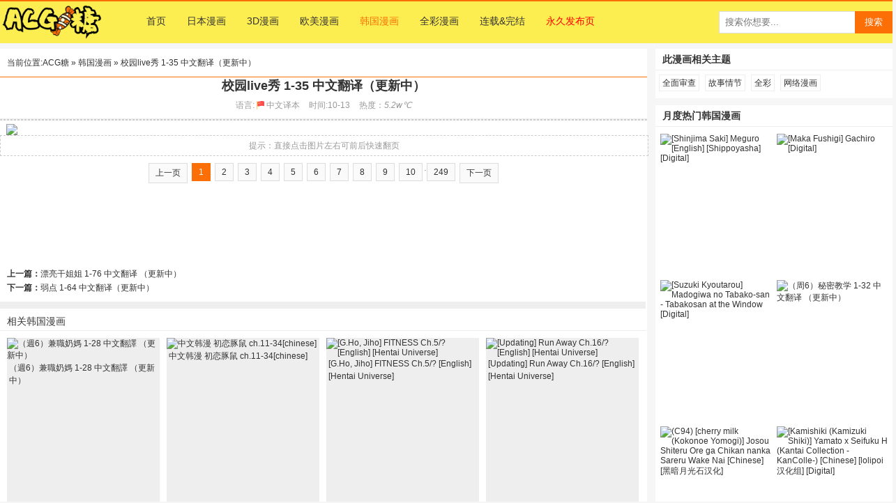

--- FILE ---
content_type: text/html; charset=utf-8
request_url: https://acgtoon.com/hanman/a59b6be536fa1715.html
body_size: 4935
content:
<!DOCTYPE html>
<html lang="zh">
<head>
            <meta charset="UTF-8">
    <title>校园live秀 1-35 中文翻译（更新中）(30) -韩国漫画 | 网络连载漫画完结无删减免费中文汉化版</title>
            <meta name="description" content="《校园live秀 1-35 中文翻译（更新中）》是,包含全面审查,故事情节,全彩,网络漫画等方面内容.">
        <meta http-equiv="Cache-Control" content="no-transform" />
<meta http-equiv="Cache-Control" content="no-siteapp" />
<meta name="renderer" content="webkit">
<link href="/statics/css/common.css?v=0114v1" rel="stylesheet" type="text/css" />
<script type="text/javascript" src="/statics/js/mobile.js"></script>
<script type="text/javascript" src="/statics/js/jquery1.8.3.min.js"></script>
<link rel="stylesheet" href="/statics/css/font/iconfont.css">
<script src="/statics/css/font/iconfont.js"></script>
<!-- Google tag (gtag.js) -->
<script async src="https://www.googletagmanager.com/gtag/js?id=G-ZW7C25YH84"></script>
<script>
    window.dataLayer = window.dataLayer || [];
    function gtag(){dataLayer.push(arguments);}
    gtag('js', new Date());

    gtag('config', 'G-ZW7C25YH84');
</script></head>
<body >
<div class="header">
    <div class="header-con">
        <h1><a href="/">ACG糖</a></h1>
        <ul id="menu-nav" class="nav">
            <li><a title="ACG糖首页" href="/">首页</a></li>
                                    <li ><a title="中文汉化日本漫画大全" href="/manga/">日本漫画</a></li>
                        <li ><a title="3D漫画大全" href="/3d/">3D漫画</a></li>
                        <li ><a title="美国漫画DC和漫威超级女英雄同人漫画" href="/comics/">欧美漫画</a></li>
                        <li class="current"><a title="免费无遮挡无删减韩国漫画" href="/hanman/">韩国漫画</a></li>
                                    <li ><a href="/tags/full-color.html">全彩漫画</a></li>
            <li ><a title="内涵网络漫画" href="/webtoon/">连载&完结</a></li>
                        <li><a href="https://www.kmh123.xyz/" target="_blank" style="color:red" rel="nofollow">永久发布页</a></li>
                    </ul>
        <span class="search">
      <form method="get" id="search" action="/">
        <input class="search-input" name="q" type="text" placeholder="搜索你想要...">
        <button class="search-btn" type="submit">搜索</button>
      </form>
    </span>
    </div>
</div>
<div class="main">
       <div class="content">
      <div class="guide">当前位置:<a href="/">ACG糖</a> &raquo; <a href="/hanman/" rel="category tag">韩国漫画</a> &raquo; 校园live秀 1-35 中文翻译（更新中）</div>
      <h1 class="title">校园live秀 1-35 中文翻译（更新中）</h1>
      <div class="info">
         <span>语言:<a href="/chinese.html" class="lang_cat" title="中文漫画" target="_blank"><svg class="icon" aria-hidden="true" style="height:1em"> <use xlink:href="#icon-china"></use> </svg>中文译本</a></span>
         <span>时间:10-13</span>
         <span>热度：<i id="hits">5.2w℃</i></span>
               </div>
      <div class="acgtoon">
                <div class="summary">
                                                </div>
                <div class="manga-page">
          <p class="manga-picture">
            <img class="main-pic" src="https://cdn.acgnfl.com/a/2020070111/raoaef0djrq.webp">          </p>
        </div>
      </div>
       <div style="width:100%;height:28px;line-height: 28px;border:dashed 1px #ccc;text-align: center;color:#999">
           <script>document.write('提示：直接点击图片左右可前后快速翻页')</script>
       </div>
       <div class="page " id="pages">
           <a class="a1" href="/hanman/a59b6be536fa1715.html">上一页</a> <span>1</span> <a href="/hanman/a59b6be536fa1715-2.html">2</a> <a href="/hanman/a59b6be536fa1715-3.html">3</a> <a href="/hanman/a59b6be536fa1715-4.html">4</a> <a href="/hanman/a59b6be536fa1715-5.html">5</a> <a href="/hanman/a59b6be536fa1715-6.html">6</a> <a href="/hanman/a59b6be536fa1715-7.html">7</a> <a href="/hanman/a59b6be536fa1715-8.html">8</a> <a href="/hanman/a59b6be536fa1715-9.html">9</a> <a href="/hanman/a59b6be536fa1715-10.html">10</a> ..<a href="/hanman/a59b6be536fa1715-249.html">249</a> <a class="a1" href="/hanman/a59b6be536fa1715-2.html">下一页</a>       </div>
       <div class="ads" style="min-height:100px;width:100%;clear:both;text-align:center">
                      <script type="text/javascript" data-cfasync="false" async src="https://poweredby.jads.co/js/jads.js"></script>
<ins id="1081464" data-width="728" data-height="90"></ins>
<script type="text/javascript" data-cfasync="false" async>(adsbyjuicy = window.adsbyjuicy || []).push({'adzone':1081464});</script>                  </div>
       <div class="manga-description">
                             </div>
       <script type="text/javascript">
           pre_page_url = "/hanman/18d2488d8eba1719.html";
           next_page_url = "/hanman/a59b6be536fa1715-2.html";
       </script>
      <script type="text/javascript" src="/statics/js/common.js"></script>
      <div class="next_pics clearfix">
          <div class="pre-toon"><span>上一篇：</span><a href="/hanman/18d2488d8eba1719.html">漂亮干姐姐  1-76 中文翻译 （更新中）</a></div>
          <div class="next-toon"><span>下一篇：</span><a href="/hanman/9f069b5397ea1710.html">弱点 1-64 中文翻译（更新中）</a></div>
      </div>
                                  <dl class="other">
        <dt>相关韩国漫画</dt>
                    <dd>
              <a href="/hanman/1217d58b2f2a6532.html"><img width='219' height='219' alt="（週6）兼職奶媽 1-28 中文翻譯 （更新中）" src="https://cdn.acgnfl.com/a/2020070400/0hgthn2mgqi.webp" /><span>（週6）兼職奶媽 1-28 中文翻譯 （更新中）</span></a>
          </dd>
                              <dd>
              <a href="/hanman/39e89f8a498a4049.html"><img width='219' height='219' alt="中文韩漫 初恋豚鼠 ch.11-34[chinese]" src="https://cdn.acgnfl.com/a/2020070209/zjwhxsvjokp.webp" /><span>中文韩漫 初恋豚鼠 ch.11-34[chinese]</span></a>
          </dd>
                              <dd>
              <a href="/hanman/d9ae46dceda23701.html"><img width='219' height='219' alt="[G.Ho, Jiho] FITNESS Ch.5/? [English] [Hentai Universe]" src="https://cdn.acgnfl.com/a/2020072110/3j4kqabnvj1.webp" /><span>[G.Ho, Jiho] FITNESS Ch.5/? [English] [Hentai Universe]</span></a>
          </dd>
                              <dd>
              <a href="/hanman/60fd492415a26990.html"><img width='219' height='219' alt="[Updating] Run Away Ch.16/? [English] [Hentai Universe]" src="https://cdn.acgnfl.com/a/2020072502/cfotw1rh3gs.webp" /><span>[Updating] Run Away Ch.16/? [English] [Hentai Universe]</span></a>
          </dd>
                              <dd>
              <a href="/hanman/57880ecc70a31513.html"><img width='219' height='219' alt="[Goon Yo Hee, Mx2j] Hahri’s Lumpy Boardhouse Ch.10/32 [English] [Hentai Universe] Ongoing" src="https://cdn.acgnfl.com/a/2020082723/vg5uidscbvx.webp" /><span>[Goon Yo Hee, Mx2j] Hahri’s Lumpy Boardhouse Ch.10/32 [English] [Hentai Universe] Ongoing</span></a>
          </dd>
                              <dd>
              <a href="/hanman/b62467474da30081.html"><img width='219' height='219' alt="[슈룹、최남새] 섹서사이즈 第1-33話 [英語]" src="https://cdn.acgnfl.com/a/2020082005/a2jzwlhtzzz.webp" /><span>[슈룹、최남새] 섹서사이즈 第1-33話 [英語]</span></a>
          </dd>
                              <dd>
              <a href="/hanman/a44fa37cfba29849.html"><img width='219' height='219' alt="（週6）兼職奶媽 1-38 中文翻譯 （更新中）" src="https://cdn.acgnfl.com/a/2020081904/sq0fl5iufuc.webp" /><span>（週6）兼職奶媽 1-38 中文翻譯 （更新中）</span></a>
          </dd>
                              <dd>
              <a href="/hanman/e8d42a4a81a29140.html"><img width='219' height='219' alt="[Updating] Run Away Ch.1/? [English] [Hentai Universe]" src="https://cdn.acgnfl.com/a/2020080407/xva1wurvgfa.webp" /><span>[Updating] Run Away Ch.1/? [English] [Hentai Universe]</span></a>
          </dd>
                          </dl>
       <div class="clearfloat"></div>
       <div class="recommend-ads">
           <div style="display: inline-block;height:260px;overflow: hidden">
               <script async="async" data-cfasync="false" src="//despairglowingassembled.com/631629e658992d8a886786734aff9fbf/invoke.js"></script>
<div id="container-631629e658992d8a886786734aff9fbf"></div>           </div>
       </div>
          </div>
<div class="right">
  <div class="hot">
    <h3>此漫画相关主题</h3>
    <a href="/tags/full-censorship.html" title="全面审查漫画">全面审查</a> <a href="/tags/story-arc.html" title="故事情节漫画">故事情节</a> <a href="/tags/full-color.html" title="全彩漫画">全彩</a> <a href="/tags/webtoon.html" title="网络漫画漫画">网络漫画</a>     <div class="clearfix"></div>
  </div>
    <div class="gg">
        <script type="text/javascript" data-cfasync="false" async src="https://poweredby.jads.co/js/jads.js"></script>
<ins id="1081465" data-width="300" data-height="250"></ins>
<script type="text/javascript" data-cfasync="false" async>(adsbyjuicy = window.adsbyjuicy || []).push({'adzone':1081465});</script>    </div>
        <div class="ranking hits-rank  large" style="margin-bottom: 0px">
      <h3>月度热门韩国漫画</h3>
            <a target="_blank" href="/manga/9ac4d79004a26464.html" title="[Shinjima Saki] Meguro [English] [Shippoyasha] [Digital]"><img width='77' height='83' alt="[Shinjima Saki] Meguro [English] [Shippoyasha] [Digital]" src="https://cdn.acgnfl.com/a/2020072408/thumb_0_425_gd3xml1p1bj.webp" /></a>
            <a target="_blank" href="/manga/5853cd7038a22727.html" title="[Maka Fushigi] Gachiro [Digital]"><img width='77' height='83' alt="[Maka Fushigi] Gachiro [Digital]" src="https://cdn.acgnfl.com/a/2020072911/thumb_0_425_hue1bk4aq0v.webp" /></a>
            <a target="_blank" href="/manga/65e3e90173a28917.html" title="[Suzuki Kyoutarou] Madogiwa no Tabako-san - Tabakosan at the Window [Digital]"><img width='77' height='83' alt="[Suzuki Kyoutarou] Madogiwa no Tabako-san - Tabakosan at the Window [Digital]" src="https://cdn.acgnfl.com/a/2020080109/thumb_0_425_tpimcppiaql.webp" /></a>
            <a target="_blank" href="/hanman/aacb5f76a16aa814.html" title="（周6）秘密教学  1-32 中文翻译 （更新中）"><img width='77' height='83' alt="（周6）秘密教学  1-32 中文翻译 （更新中）" src="https://cdn.acgnfl.com/a/2020070104/ep45qze3gwf.webp" /></a>
            <a target="_blank" href="/manga/78c6e06a95fa3302.html" title="(C94) [cherry milk (Kokonoe Yomogi)] Josou Shiteru Ore ga Chikan nanka Sareru Wake Nai [Chinese] [黑暗月光石汉化]"><img width='77' height='83' alt="(C94) [cherry milk (Kokonoe Yomogi)] Josou Shiteru Ore ga Chikan nanka Sareru Wake Nai [Chinese] [黑暗月光石汉化]" src="https://cdn.acgnfl.com/a/2020070206/thumb_0_425_ikor23hpm5j.webp" /></a>
            <a target="_blank" href="/manga/183a9b625bba1353.html" title="[Kamishiki (Kamizuki Shiki)] Yamato x Seifuku H (Kantai Collection -KanColle-) [Chinese] [lolipoi汉化组] [Digital]"><img width='77' height='83' alt="[Kamishiki (Kamizuki Shiki)] Yamato x Seifuku H (Kantai Collection -KanColle-) [Chinese] [lolipoi汉化组] [Digital]" src="https://cdn.acgnfl.com/a/2020070108/thumb_0_425_wyqwkaj0a4b.webp" /></a>
            <div class="clearfix"></div>
    </div>
      <div class="rtop" id="rtop">
     <div id="content-hot-siderbar-fix" style="height:auto">

      <div class="clearfix"></div>
            <div class="ranking hits-rank  large">
                <a target="_blank" href="/manga/1437460016da4436.html" title="(C97) [REI's ROOM (REI)] ROYAL HAREM II (Azur Lane) [Chinese] [女子力研究X無邪気漢化組]"><img width='77' height='83' alt="(C97) [REI's ROOM (REI)] ROYAL HAREM II (Azur Lane) [Chinese] [女子力研究X無邪気漢化組]" src="https://cdn.acgnfl.com/a/2020070211/thumb_0_425_c2w4eha4p4u.webp" /></a>
                <a target="_blank" href="/manga/358fa7b194da4105.html" title="(C96) [Mugichoko Store (Mugichoko)] Dahlia no Hanakotoba - Flower language of the DAHLIA | 大丽花的花语 (Kantai Collection -KanColle-) [Chinese] [Lolipoi汉化组]"><img width='77' height='83' alt="(C96) [Mugichoko Store (Mugichoko)] Dahlia no Hanakotoba - Flower language of the DAHLIA | 大丽花的花语 (Kantai Collection -KanColle-) [Chinese] [Lolipoi汉化组]" src="https://cdn.acgnfl.com/a/2020070209/thumb_0_425_2wcavr5zoyl.webp" /></a>
                <a target="_blank" href="/hanman/232ca77a2e8a4438.html" title="解禁：初始的快感1-103完结（中文）"><img width='77' height='83' alt="解禁：初始的快感1-103完结（中文）" src="https://cdn.acgnfl.com/a/2020070211/tes0kst1mr5.webp" /></a>
                <a target="_blank" href="/manga/9eeae6057ca26424.html" title="(C94) [2nd color (Typehatena)] Loli Harem Shujinkou ni (Saimin de) Nattemita | I tried out being a loli-harem protagonist (with the help of a little hypnosis) (Ryuuou no Oshigoto!) [English]"><img width='77' height='83' alt="(C94) [2nd color (Typehatena)] Loli Harem Shujinkou ni (Saimin de) Nattemita | I tried out being a loli-harem protagonist (with the help of a little hypnosis) (Ryuuou no Oshigoto!) [English]" src="https://cdn.acgnfl.com/a/2020072408/thumb_0_425_fgwor5bds1m.webp" /></a>
                <a target="_blank" href="/manga/ffa02a3870a13676.html" title="COMIC LO 2020-07 [Digital]"><img width='77' height='83' alt="COMIC LO 2020-07 [Digital]" src="https://cdn.acgnfl.com/a/2020071207/thumb_0_425_toy1wujsfpo.webp" /></a>
                <a target="_blank" href="/hanman/554cf86ecda18655.html" title="（週3）老師 1-62 中文翻譯（更新中）"><img width='77' height='83' alt="（週3）老師 1-62 中文翻譯（更新中）" src="https://cdn.acgnfl.com/a/2020071713/jdfwiuev0k4.webp" /></a>
                <div class="clearfix"></div>
      </div>
           </div>
  </div>
</div>
<div class="clearfloat"></div>
</div>
<script type="text/javascript" src="/statics/js/cookie.js"></script>
<script type="text/javascript" src="/statics/js/jquery.sgallery.js"></script>
<div class="footer">&copy; 2026	<a href="/" title="校园live秀 1-35 中文翻译（更新中）(30) -韩国漫画 | 网络连载漫画完结无删减免费">ACG糖</a> /
	<a href="/dmca/" target="_blank" rel="nofollow">DMCA</a> /
	<a href="/hot/" target="_blank" title="ACGTOON全站漫画热门总排行榜">总排行</a>
	<div class="declare"><script>document.write('声明：本站内容自动搜集于互联网，版权归原作者所有仅供学习交流，如有侵犯请联系我们会尽快处理。<br/>本站面向国际，请访问者遵守本国法律如有不符请立刻离开，否则后果自负！<br/>漫画内容皆为作者虚构创作，仅供娱乐，请勿模仿非法行为！')</script></div>
</div>
	<script type='text/javascript' src='//despairglowingassembled.com/0b/d6/9f/0bd69f8934c15933ddad33170b55e3b3.js'></script><script defer src="https://static.cloudflareinsights.com/beacon.min.js/vcd15cbe7772f49c399c6a5babf22c1241717689176015" integrity="sha512-ZpsOmlRQV6y907TI0dKBHq9Md29nnaEIPlkf84rnaERnq6zvWvPUqr2ft8M1aS28oN72PdrCzSjY4U6VaAw1EQ==" data-cf-beacon='{"version":"2024.11.0","token":"4e0997f8e51040bfb9224d799802f380","r":1,"server_timing":{"name":{"cfCacheStatus":true,"cfEdge":true,"cfExtPri":true,"cfL4":true,"cfOrigin":true,"cfSpeedBrain":true},"location_startswith":null}}' crossorigin="anonymous"></script>
</body>
</html>


--- FILE ---
content_type: text/css
request_url: https://acgtoon.com/statics/css/common.css?v=0114v1
body_size: 7337
content:
@charset "utf-8";
body {font-family: Arial;font-size: 12px;color: #333;background-color: #f6f6f6;margin: 0;}
img {border: none;}
a {color: #333;text-decoration: none;}
a:hover {color: #fb6f06;text-decoration: none;}
ul,ol,dl,dt,dd,h1,h2,h3,p,form,input {font-weight: normal;margin: 0;padding: 0;list-style-type: none;}
li,dt,dd {display: inline;float: left;}
.fl{float:left;}
.fr{float:right;}
.icon {
  width: 1.4em;
  height: 1.4em;
  vertical-align: -0.15em;
  fill: currentColor;
  overflow: hidden;
}
.gg{text-align: center;} /*广告框类*/
.header {background: #fced51;height: 60px;margin: 0 auto;position: fixed;z-index: 2015;top: 0;left: 0;border-top: solid 2px #fb6f06;width:100%;}
.header .webtop{height:24px;padding:3px 10px; background: #fff}
.header .webtop-con{width:1280px;margin:0 auto;}
.header .webtop-con .tips{line-height:24px;}
.header .webtop a{display: block;padding:0 5px;line-height: 24px;float: left;color:#666;margin-right:10px;}
.header .webtop a.current{font-weight: bold;}
.header .webtop a:hover{color:#fb6f06;}
.header .header-con {width: 1280px;height: 61px;margin: 0 auto;overflow:hidden;}
.header h1 {background: url('../images/logo.png') no-repeat left top;float: left;height: 54px;width: 180px;overflow: hidden;margin-top:2px;background-size:contain;}
@media only screen and (-webkit-min-device-pixel-ratio: 2), only screen and (min-device-pixel-ratio: 2){.header h1{background: url('../images/logo.png') no-repeat;background-size: 150px 60px}}
.header h1 a {text-indent: -9999px;float: left;height: 59px;width: 100px;}
.nav {font-size: 14px;color: #FFF;float: left;height: 60px;width: 700px;padding-left: 15px;}
.nav a {display: inline-block;padding: 20px 0;margin:0 15px;}
.nav li.current a,.nav li.current-menu-parent a,.nav a:hover {color: #fb6f06;text-decoration: none;}
.nav a:active{color: #fb6f06}
.search {font-size: 14px;float: right;padding: 14px 0}
.search input {line-height: 16px;color: #999;float:left;width:178px;height: 14px;padding: 8px;border: 1px solid #DDD;border-right: none;outline: none;}
.search input:focus {border-color: #fb6f06;}
.search button {color: #FFF;background-color: #fb6f06;float: left;height: 32px;width: 54px;margin: 0;padding: 0;border: none;cursor: pointer;}
.search form{height: 32px}
.main {width: 1280px;margin: 0 auto;margin-top: 70px;_padding-top: 0px;}
.main .list {background-color: #FFF;width: 928px;margin-top:15px;margin-bottom: 10px}
.home-page.main .list{width:100%}
.home-page.main .list .ads{clear:both;height:100px;text-align:center;}
.title-menu {width: 100%;border-bottom: 1px solid #fb6f06;height:40px;}
.title-menu h2{border-bottom: solid 2px #fced51;height: 38px;line-height: 44px;margin-left:10px;padding:0 10px;}
.title-menu .menu-tabs{height:40px;margin-right:10px;}
.title-menu .menu-tabs a {font-family: "SimSun", Arial;;background-color: #EEE;display: inline-block;margin: 10px 0 10px 10px;padding: 5px 10px;line-height: 18px}
.title-menu .menu-tabs a.current{color: #FFF;background-color: #fb6f06;}
.title-menu .menu-tabs a.current{font-weight:bold;}
.title-menu a:active{background: #fb6f06}
.title-menu .menu-tabs a.current .icon{text-shadow:2px 2px 2px #ffffff;}
.main .list ul {float:left;width: 990px;padding-bottom: 10px}
.main .list li {background-color: #EEE;width: 224px;margin-top: 10px;margin-left: 8px;overflow: hidden;}
.main .list li a{width:100%;display: block;}
.main .list li a.onlyword{font-weight: bold;text-align: center;padding:10px 0;font-size: 1.2rem;height:25px}
.main .list li a img{width:100%;}
.main .list li a .title{display:block;height:2.4em;line-height: 1.2em;width:100%;overflow: hidden;text-overflow: ellipsis;}
/*.main .list li img{object-fit:cover;}*/
.main .list li:hover{box-shadow: 0 0 4px #ccc;border-color:#fb6f06;}
.main .list li:hover a{color:#fb6f06;}
.main .list li.comment {background-color: #FFF;height: auto;width: 728px;margin: 0;padding: 10px;border-bottom: 1px solid #EEE;}
.main .list li.comment img {max-width: 728px;}

.main .list .new-update-list li {border:solid 1px #eee;margin: 10px;padding:0 10px;width:708px;background: #fff;}
.main .list .new-update-list li .title{display: block;font-weight: bold;font-size:16px;line-height: 40px;border-bottom: dashed 1px #ccc;}
.main .list .new-update-list li .thumb{display: block;text-align: center;}
.main .list .new-update-list li .thumb img{max-width: 688px;margin:auto;height:auto;}
.main .list .new-update-list li .more-info{height:50px;line-height: 50px;border-top:dashed 1px #eee;margin-top: 10px;}
.main .list .new-update-list li .time{float:left;}
.main .list .new-update-list li .view{float:right;}

.main .list .tab-con .right-hot-rank{width:280px;background: #eeeeee;}
.main .list .tab-con .right-hot-rank li{width:130px;height:186px;margin:5px;background: rgba(252,237,81,0.3);position: relative}
.main .list .tab-con .right-hot-rank li.first{background: rgba(251,111,6,0.3);}
.main .list .tab-con .right-hot-rank li.second{background: rgba(255,152,0,0.3);}
.main .list .tab-con .right-hot-rank li .view{display: block;color:#555555;background: rgba(252,237,81,0.7);top:0;right:0;position: absolute;}
.main .list .tab-con .right-hot-rank li.first .view{background: rgba(251,111,6,0.7);color:#ffffff;}
.main .list .tab-con .right-hot-rank li.second .view{background: rgba(255,152,0,0.7);color:#ffffff;}

.main.home-page .con-list li {background-color: #EEE;width: 160px;margin-top: 10px;margin-left: 5px;}
.con-list span {display: inline-block;height: 16px;line-height: 18px; width: 216px;padding-top: 8px;text-overflow: ellipsis;overflow: hidden;margin-bottom: 5px}
.con-list span a,.other span a{height: 16px;}
.con-list .time {background: url('../images/gx/time.gif') no-repeat left 1px;padding-left: 16px;margin-left: 5px;;height: 18px;width: auto;padding-top: 0;padding-right: 11px;line-height: 16px}
.con-list .view {background: url('../images/gx/view.gif') no-repeat left 1px;height: 18px;width: auto;padding-top: 0;padding-right: 1px;padding-left: 16px;line-height: 16px}
.con-list .type {height: 18px;width: auto;padding-top: 0;padding-right: 1px;padding-left: 16px;line-height: 16px}
.tags {float: left;width: 926px;padding: 8px 0 2px 1px;}
.tags dt {width: 916px;padding: 2px 0;padding-left: 10px;color: #fb6f06;font-size: 14px}
.tags dd {font-family: "SimSun", Arial;height: 190px;width: 122px;margin-left: 10px;}
.tags dd img {display: block;margin-bottom: 8px;padding: 2px;border: 1px dotted #DDD;width:116px;height: 116px;}
.tags a {text-align: center;float: left;height: 144px;width: 113px;}
.tags a:hover img {border-color: #fb6f06;}
.tags i {color: #999;text-align: center;float: left;height: 20px;width: 113px;}
.page{text-align:center;padding-top: 10px;padding-bottom: 10px; letter-spacing:-0.307em;*letter-spacing:normal;*word-spacing:-1px;word-wrap:normal;white-space:nowrap;color:#999;clear:both}
.page span{display:inline-block;*display:inline;*zoom:1;vertical-align:top;font-size:12px;letter-spacing:normal;color: #fff;padding:5px 9px;border: 1px solid #fb6f06;background: #fb6f06;margin:0 3px;}
.page a{background:#fafafa;color: #333;border: 1px solid #ddd;display: inline-block;font-size: 12px;letter-spacing: normal;margin: 0 3px;padding: 5px 9px;vertical-align: top;}
.page a:hover{color: #fff;border: 1px solid #fb6f06;background: #fb6f06}
.page.bigpage span,.page.bigpage a{padding:10px 15px;font-size:20px;}
.main .right {float: right;width: 340px;position: relative;}
.right div,.right dl {background-color: #FFF;}
.sj{margin-bottom: 10px;padding:7px 10px;font-size: 14px}
.sj span{color: #fb6f06;margin: 0 5px}
.main .hot ,.main .newupdate{width: 340px;margin-bottom: 10px;padding-bottom: 10px}
.main .hot h3,.ranking h3 ,.newupdate h3,.recommend-manga h3{font-size: 14px;font-weight: bold;line-height: 20px; width: 320px;padding: 5px 10px; border-bottom: 1px solid #EEE;}
.main .hot span,.main .newupdate span {width: 100%;display: block;overflow: hidden;}
.main .hot a{display: inline-block;margin-top: 6px;margin-left: 5px;padding: 2px 4px;border: 1px solid #EEE;line-height: 18px}
.main .hot a.pink {color: #fb6f06;}
.main .hot a:hover{color: #FFF;text-decoration: none;background-color: #fb6f06;border: 1px solid #fb6f06;}
.newupdate a {float: left;display: block;}
.newupdate img {display: inline;float: left;height: 120px;width: 104px;margin-top: 10px;margin-left: 7px;}
.newupdate.large a img{width:160px;height:200px;}
.right div.rtop {background-color: #EEE;width: 340px;}
.ranking {width: 340px;margin-bottom: 10px;padding-bottom: 10px;}
.ranking a {float: left;display: block;}
.ranking img {display: inline;float: left;height: 125px;width: 104px;margin-top: 10px;margin-left: 7px;}
.ranking.large a img{width:160px;height:200px;}

.recommend-manga {width: 340px;margin-bottom: 10px;padding-bottom: 10px;}
.recommend-manga a {float: left;display: block;}
.recommend-manga img {display: inline;float: left;height: 92px;width: 77px;margin-top: 10px;margin-left: 7px;}

.manga-description{width:900px;margin:auto;background:#eee;font-size:12px}

.like {height: 305px;width: 340px;}
.like dt {font-size: 14px;font-weight: bold;width: 340px;margin-bottom: 5px;}
.like span {background-color: #EEE;float: left;height: 21px;width: 120px;padding-top: 8px;padding-left: 10px;cursor: pointer;}
.like span:hover {color: #fb6f06;}
.like span.on {color: #fb6f06;background-color: #FFF;}
.like dd {height: 16px;line-height: 16px; width: 240px;margin: 3px 10px;overflow: hidden;text-overflow: ellipsis;}
.like dd a{height: 16px;display: block;}
.like dd.no {display: none;}
.all {background-color: #FFF;float: left;width: 928px;}
.all h3 {font-size: 14px;float: left;height: 32px;width: 730px;padding-top: 16px;padding-left: 12px;}
.all .open {float: left;height: 40px;width: 690px;padding-left: 28px;padding-top: 10px;}
.all .open em {color: #FFF;text-align: center;background-color: #fb6f06;float: left;height: 18px;width: 90px;padding-top: 5px;cursor: pointer;}
.all .open i {float: left;height: 18px;width: 150px;padding-top: 5px;padding-left: 10px;}
.all .year {font-size: 18px;line-height: 32px;text-align: center;float: left;height: 32px;width: 928px;border-bottom: 1px solid #EEE;}
.all ul {display: inline;float: left;width: 700px;margin-left: 30px;padding-top: 20px;border-left: 1px solid #EEE;}
.all li {background: url('../images/gx/month.gif') no-repeat left 5px;width: 698px;padding-bottom: 18px;}
.all li p {color: #999;float: left;width: 680px;padding-left: 15px;}
.all li p.month {cursor: pointer;}
.all li em {font-size: 14px;color: #333;font-weight: bold;}
.all li p.url {line-height:30px;color: #333;display: none;padding-top: 5px;}
.all li p.on {display: inline;}
.summary{text-align: left;border-radius: 5px;border:dashed 1px #ccc;background: #f3f3f3;padding-left:20px;margin-bottom: 5px;}
.summary a{color:#fb6f06;}
.content {background-color: #FFF;float: left;width: 928px;}
.pic-content {background-color: #FFF;float: left;width: 928px;}
.page-content {background-color: #FFF;float: left;width: 928px;}
.page-content h2.title,.pic-content h2.title,.content h2.title{padding-left:10px;height:30px;line-height: 30px;text-align: center;overflow: hidden;}
.guide{padding:0 10px;border-bottom: 1px solid #fb6f06;background: #fff;height:40px;line-height: 40px;}
.guide .order{display: block;height:40px;}
.guide .order a{display: inline-block;background: #eeeeee;padding:5px 10px;height:29px;line-height: 30px;}
.guide .order a.current{background: #fb6f06;color:#fff;font-weight: bold;height:30px}
.content h1 {font-size: 18px;font-weight: bold;text-align: center;}
.content h2.otitle {font-size: 14px;text-align: center;color:#666666;margin-top:7px;}
.info {color: #999;height: 35px;width: 918px;padding-left: 10px;border-bottom: 1px solid #EEE;text-align: center;line-height: 32px;}
.info span {display: inline-block;margin-right: 10px;}
.info span.share {display: inline;float: right;height: 28px;width: 240px;margin-top: 0;margin-right: 0;}
.info a {color: #999;}
.info a:hover {color: #fb6f06;text-decoration: none;}
.info .special img{border-radius:4px;}
.acgtoon {text-align: center;width: 928px;}
.acgtoon .manga-picture{position:relative;overflow: hidden;width:100%;}
.acgtoon .manga-picture .pre_picture{position:absolute;left:0;top:0;width:50%;height:100%;cursor:url('/statics/images/pre_picture.ico'),-moz-zoom-out;}
.acgtoon .manga-picture .pre_picture{cursor:url('/statics/images/pre_picture.ico'),auto;}
.acgtoon .manga-picture .next_picture{position:absolute;right:0;top:0;width:50%;height:100%;cursor:url('/statics/images/next_picture.ico'),-moz-zoom-out;}
.acgtoon .manga-picture .next_picture{cursor:url('/statics/images/next_picture.ico'),auto;}
.acgtoon .manga-picture .next_picture2{position:absolute;right:0;top:0;width:100%;height:100%;cursor:url('/statics/images/next_picture.ico'),-moz-zoom-out;}
.acgtoon .manga-picture .next_picture2{cursor:url('/statics/images/next_picture.ico'),auto;}
.acgtoon .manga-picture img {display: block;max-width: 918px;margin: 0 auto;height:auto;width:98%;}
.acgtoon .manga-description {padding:0 5px;}
.tag {float: left;height: 38px;width: 740px;}
.tag span,.tag a {background-color: #EEE;display: inline-block;padding: 5px 8px;margin-right: 8px}
.tag span {background-color: #FFF;margin-left: 5px;}
.other {float: left;width: 928px;padding-bottom: 10px;}
.other dt {font-size: 14px;height: 21px;width: 916px;padding-top: 10px;padding-left: 10px;border-top: 10px solid #EEE;border-bottom: 1px solid #EEE;}
.other dd {background-color: #EEE;height: 260px;width: 219px;margin-top: 10px;margin-left: 10px;}
.other span {display: inline-block;max-height: 36px;line-height: 18px; width: 216px; padding-left: 3px;text-overflow: ellipsis;overflow: hidden;}
.other span.time {background: url('../images/gx/time.gif') no-repeat left 1px;padding-left: 16px;margin-left: 5px;;height: 18px;width: auto;padding-top: 0;padding-right: 11px;line-height: 16px}
.other span.view {background: url('../images/gx/view.gif') no-repeat left 1px;height: 18px;width: auto;padding-top: 0;padding-right: 1px;padding-left: 16px;line-height: 16px}
.other-ad{width:250px;float:left;}
.other-ad dt {font-size: 14px;height: 21px;width: 240px;padding-top: 10px;padding-left: 9px;border-top: 10px solid #EEE;border-bottom: 1px solid #EEE;border-left:solid 1px #eee;}
.other-ad .ad-con{height: 440px;overflow: hidden;position: relative;width: 250px;}
.other-ad .ad-con iframe{width:249px;height:249px;overflow: hidden;position: relative;top:-18px;left:-1px;z-index: 999;}
.other-ad .ad-con iframe:last-child{top:-23px;z-index: 99;}
.clearfloat {clear: both;height: 0px;}
.links {height: 92px;width: 1280px;margin: 10px auto 0 auto;_margin-top: 0;}
.links span {font-weight: bold;background-color: #FFF;float: left;height: 30px;width: 100%;padding-top: 8px;padding-left: 10px;}
.links span.url {font-weight: normal;height: 54px;padding-top: 10px;border-top: 1px solid #EEE;}
.links a {display: inline-block;margin-right: 10px;margin-bottom: 9px;font-weight:bold;font-size:16px;}
.footer {text-align: center;height: auto;margin: 14px auto 2px auto;background: #555555;color:#fff;padding:20px 0 10px 0;}
.footer a{color:#ffffff;}
.footer .declare{margin-top:15px}
.footer a:hover{text-decoration: underline}
.comment-meta{padding-bottom: 6px;margin-bottom: 6px;border-bottom: 1px dotted #E7E7E7;}
.page a span:active,.page-cm a:active,.main .hot a:active{background:#ff6b9c;border: 1px solid #ff6b9c}
.pic p a,.other dd a{display: inline-block;}
.clearfix:after{content:'.';display:block;height:0;clear:both;visibility:hidden;}
.clearfix{*zoom:1;}
.clearfix .clear{_height:0px;}

.cbbfixed {position: fixed;right: 30px;transition: bottom ease .3s;bottom: -85px;z-index: 3;cursor:pointer;}
.cbbfixed .cbbtn {width: 40px;height: 40px;display: block;background-color: #fb6f06;}
.cbbfixed .gotop {transition: background-color ease .3s;margin-top: 1px;}
.cbbfixed .gotop .up-icon{float:left;margin:14px 0 0 9px;width:23px;height:12px;background: url('../images/gx/side-icon02.png');}
.cbbfixed .gotop:hover {background-color:#2c2d2e;}
.cbbfixed .cweixin {background: #dadbdd;}
.cbbfixed .cweixin div {background: url('../images/gx/erweima.png');width: 194px;height: 199px;position: absolute;left: -194px;top: -115px;opacity: 0;transform: scale(0);    -webkit-transform: scale(0);transform-origin: 100% 70%;-webkit-transform-origin: 100% 70%;transition: transform ease .3s,opacity ease .3s;-webkit-transition: all ease .3s;display:none\0;*display:none;}
.cbbfixed .cweixin:hover div {display: block;transform: scale(1);-webkit-transform: scale(1);opacity: 1;*display:block;}
.cbbfixed .cweixin .weixin-icon{float: left;margin:12px 0 0 11px;width:18px;height: 18px; background: url('../images/gx/side-icon01.png');}
#comments{float: left;}
#respond{padding: 10px;border-bottom: 10px solid #EEE}
#comment-textarea {padding: 10px;border: 1px solid #e2e2e2;height: 16px;width: 618px;}
#submit {float: right;width: 80px;height: 38px;border: none;cursor: pointer;color: #fff;background-color: #fb6f06;font-size: 18px;
}
.con-list-hot-footer_load,#content-hot-footer-load,.comment-author,.reply{display: none;}
#content-hot-top,#content-hot-page,#content-hot-bottom {float: left;height: 90px;width: 728px;padding-left: 10px;}
#content-hot-page{padding-left: 60px;width: 686px;margin-top: 10px;}
.con-list-hot-footer,#content-hot-footer{float: left;height: 90px;width: 908px;padding: 10px;border-top: 1px solid #EEE;}
.con-list-hot-siderbar,.con-list-hot-siderbar-fix,#content-hot-siderbar-fix{height: auto;width: 330px;margin-bottom: 10px;padding: 5px;}
#HUABAN_WIDGETS .HUABAN-f-button{z-index: 2 !important;}
.next_pics{padding:10px;line-height: 20px;}
.next_pics span{font-weight: bold;}
.category-list{overflow: hidden;zoom: 1;width: 100%;background: #fff;}
.category-list li{float: left;margin: 9px 8px 9px 11px;position: relative;}
.category-list li a{border: 1px solid #e1e1e1;box-shadow: 0 0 5px #ddd;display: inline-block;padding: 16px;text-decoration: none;width: 150px;}
.category-list li a .fm-img {
  height: 190px;
  overflow: hidden;
  position: relative;
  width: 150px;
}.category-list li a .fm-img img {
  height: 190px;
  width: 150px;
}.category-list li a h3 {
  font-size: 14px;
  height: 30px;
  line-height: 30px;
  overflow: hidden;
  text-overflow: ellipsis;
  white-space: nowrap;
  width: 150px;
}.category-list li a span {
  display: block;
  font-size: 12px;
  height: 19px;
  line-height: 19px;
  overflow: hidden;
  text-overflow: ellipsis;
  white-space: nowrap;
  width: 150px;
}.category-list li small {
  background: rgba(0, 0, 0, 0) url("../images/star-over.png") no-repeat scroll 0 82px;
  height: 82px;
  left: 0;
  overflow: hidden;
  position: absolute;
  text-indent: -999px;
  top: 0;
  width: 82px;
}

.list-wrap{overflow: hidden;zoom: 1;width: 100%;background: #fff;}
.list-wrap>dl{padding:0 10px;margin-top: 20px;width:1178px;}
.list-wrap>dl>dt{border-bottom: solid 1px #ccc;background: #eee;padding:10px;width:1158px;height:20px;}
.list-wrap>dl>dt h2{float:left;}
.list-wrap>dl>dt h2 a{font-size:16px;font-weight: bold;line-height: 20px;}
.list-wrap>dl>dt a.more{font-size:14px;line-height: 20px;float:right;color:#317EF3;}
.list-wrap>dl .thumb-view{width:1178px;}
.list-wrap>dl .thumb-view li{width:180px;height:230px;overflow: hidden;float: left;margin:5px 4px;box-shadow: 2px 2px 3px #eee;border:solid 1px #eee;padding:3px;}
.list-wrap>dl .thumb-view li a{display: block;}
.list-wrap>dl .thumb-view li img{width: 180px;height:200px;}
.list-wrap>dl .thumb-view li a.title{height:30px;line-height: 30px;}
.list-wrap>dl .more-list{margin-top:10px;width:1178px;overflow: hidden;}
.list-wrap>dl .more-list li{width:188px;padding:4px;height:30px;line-height: 30px;overflow: hidden;}
.list-wrap>dl .more-list li a{line-height: 30px;}

.special-ranking {height: auto;width: 340px;margin-bottom: 10px}
.special-ranking h3{font-weight: bold;padding:5px;font-size: 14px;border-bottom: solid 1px #ccc;}
.special-ranking ul li{width:340px;overflow: hidden;height:100px;clear: both;}
.special-ranking ul li a.thumb{width:90px;height:90px;padding:4px;float:left;}
.special-ranking ul li a.thumb img{width:90px;height:90px;border:solid 1px #ccc;}
.special-ranking ul li a.thumb img:hover{border-color:#ff6600;}
.special-ranking ul li dt{height:30px;line-height: 30px;width:230px;padding:0 5px;overflow: hidden;font-weight: bold;}
.special-ranking ul li dd{height:60px;width:230px;padding:0 5px;overflow: hidden;line-height: 20px;color:#666;}
.special-info{width:920px;height:170px;overflow: hidden;border-bottom: dashed 1px #ccc;}
.special-info h2{font-weight: bold}
.special-info .thumb img{width:124px;height:160px;padding:5px;background: #fff;}
.special-info .description{line-height: 24px;margin-top:5px;text-indent: 2em;font-size:13px;}

.favorite{width:250px;padding:5px;height:60px;line-height: 30px;font-size: 18px;font-weight: bold;margin-bottom: 10px;}

.w1018 .main{width:1018px;}
.w1018 .content{width:748px;}
.w1018 .pic{width:748px;}
.w1018 .header .header-con{width: 1018px;}
.w1018 .pic-content{width: 748px;}
.w1018 .page-content{width:748px;}
.w1018 .page{width: 748px;}
.w1018 .all{width:748px;}
.w1018 .all .year{width:748px;}
.w1018 .main .list{width:748px;}
.w1018 .main .list ul{width:748px;}
.w1018 .title-menu{width:748px;}
.w1018 .nav{width:600px;}
.w1018 .nav a{margin:0 10px;}

#doujin_album>li{width:894px;padding:8px;}
#doujin_album>li a.thumb{display: block;float:left;width:222px;height:282;border-radius: 5px;overflow: hidden;}
#doujin_album>li .album_info{float:right;width:660px;}
#doujin_album>li .album_info h3{height:30px;line-height: 30px;font-size:16px;}
#doujin_album>li .album_info h3 img{background: #fff;border-radius: 3px;vertical-align:middle;}
#doujin_album>li .album_info .album_description{max-height:110px;width:660px;line-height: 20px;font-size:12px;overflow:hidden;}
#doujin_album>li .album_info .characters{width:660px;height:auto;margin-top:5px;}
#doujin_album>li .album_info .characters a{display: inline-block;width:85px;height:112px;text-align: center;border:solid 1px #ccc;border-radius: 4px;margin:0 2px;overflow: hidden;}
#doujin_album>li .album_info .characters.rich a{width:73px;height:102px;}
#doujin_album>li .album_info .characters a:hover{border-color:#fe6cc7;}
#doujin_album>li .album_info .characters a img{width:85px;height:90px;}
#doujin_album>li .album_info .characters.rich a img{width:73px;height:80px;}
#doujin_album>li .album_info .characters a span{height:22px;line-height: 22px;display: block;width:85px;overflow:hidden;}
#doujin_album>li .album_info .characters.rich a span{font-size:10px;width:73px;}
#doujin_album>li .album_info .more_characters{font-size:14px;}
#doujin_album>li .album_info .more_characters a{border:dashed 1px #ccc;padding:2px 3px;margin-left:5px;margin-top:3px;}
#doujin_album>li .album_info .more_characters a:hover{border-color:#fe6cc7;}

.doujin_album_info{width:912px;padding:8px;background: #ddd;float:left;margin-bottom: 10px;}
.doujin_album_info a.thumb{display: block;float:left;width:222px;height:282px;border-radius: 5px;overflow: hidden;}
.doujin_album_info.mini a.thumb{width:100px;height:120px;border-radius: 3px;}
.doujin_album_info a.thumb img{opacity: 0.7}
.doujin_album_info .album_info{float:right;width:660px;}
.doujin_album_info .album_info h3{height:30px;line-height: 30px;font-size:16px;}
.doujin_album_info .album_info h3 span{font-size:12px;color:#666;}
.doujin_album_info .album_info h3 img{background: #fff;border-radius: 3px;vertical-align:middle;}
.doujin_album_info .album_info .album_description{max-height:100px;width:660px;line-height: 20px;font-size:12px;overflow:hidden;}
.doujin_album_info .album_info .characters{width:660px;height:auto;margin-top:5px;}
.doujin_album_info .album_info .characters a{display: inline-block;width:85px;height:112px;text-align: center;border:solid 1px #ccc;border-radius: 4px;margin:0 2px;overflow: hidden;}
.doujin_album_info .album_info .characters.rich a{width:73px;height:102px;}
.doujin_album_info .album_info .characters a:hover{border-color:#fe6cc7;}
.doujin_album_info .album_info .characters a img{width:85px;height:90px;}
.doujin_album_info .album_info .characters.rich a img{width:73px;height:80px;}
.doujin_album_info .album_info .characters a span{height:22px;line-height: 22px;display: block;width:85px;overflow:hidden;}
.doujin_album_info .album_info .characters.rich a span{font-size:10px;width:73px;}
.doujin_album_info .album_info .more_characters{font-size:14px;}
.doujin_album_info .album_info .more_characters a{border:dashed 1px #ccc;padding:2px 3px;margin-left:5px;margin-top:3px;}
.doujin_album_info .album_info .more_characters a:hover{border-color:#fe6cc7;}
.doujin_album_info.mini .album_info{width:800px;}
.doujin_album_info.mini .album_info .album_description{width:100%;margin:0;}
.doujin_album_info.mini .album_info .characters{width:100%;margin:0;}
.doujin_album_info.mini .album_info .more_characters{font-size:12px;}
.doujin_album_info.mini .album_info .from_anime{font-weight:bold;}

.webtoon-info{width:920px;max-height: 250px;}
.webtoon-info:after{clear:both;}
.webtoon-info .webtoon-thumb{width:140px;padding:5px;float:left;}
.webtoon-info .webtoon-thumb img{width:140px;height:auto;}
.webtoon-info .webtoon-desc{width:760px;float:left;margin-left:7px;position: relative;}
.webtoon-info .webtoon-desc h1{font-size:16px;font-weight: bold;margin-bottom:10px;margin-top:5px;width:640px;}
.webtoon-info .webtoon-desc .webtoon-content{font-size:13px;line-height: 24px;text-indent: 2em;max-height: 210px;overflow:hidden;text-overflow: ellipsis;}
.webtoon-info .webtoon-desc span.hits{display:block;position: absolute;top:10px;right:120px;background: url('../images/gx/view.gif') no-repeat left 2px;padding-left:18px;color:#fb6f06;}
.webtoon-info .webtoon-desc span.date{display:block;position: absolute;top:10px;right:10px;background: url('../images/gx/time.gif') no-repeat left 2px;padding-left:18px;color:#fb6f06;}
.webtoon dl.categorys{width:900px;padding:10px;}
.webtoon dl.categorys dt{height:35px;border-bottom: solid 2px #fb6f06;width:100%;}
.webtoon dl.categorys dt h2{height:35px;line-height:38px;padding:0 20px;color:#fff;font-size:15px;background:#fb6f06 ;margin-bottom: -1px;float:left;}
.webtoon dl.categorys dd{width:440px;margin:5px;background: #f3f3f3;float:left;height:140px;}
.webtoon dl.categorys dd .thumb{display:block;width:100px;height:130px;margin:5px;float:left;}
.webtoon dl.categorys dd .thumb img{width:100px;height:130px;}
.webtoon dl.categorys dd .chapter-name{display: block;width:320px;height:130px;margin-top:5px;float:left;font-size:14px;}
.webtoon dl.categorys dd .chapter-name h3{font-size:16px;font-weight: bold;line-height: 24px;margin-top:10px;margin-bottom: 5px;}
.webtoon dl.categorys dd .chapter-name span{display: block;line-height: 28px;}
#doujin_album>li.webtoon a.thumb{width:150px;}
#doujin_album>li.webtoon a.thumb img{width:150px;height:200px;}
#doujin_album>li.webtoon .album_info{width:730px;}
#doujin_album>li.webtoon .album_info .moreinfo .date{display:inline-block;height:18px;line-height:18px;padding-left:16px;background: url('../images/gx/time.gif') no-repeat left 2px}
#doujin_album>li.webtoon .album_info .moreinfo .views{display:inline-block;height:18px;line-height:18px;padding-left:16px;margin-left:10px;background: url('../images/gx/view.gif') no-repeat left 2px}
#doujin_album>li.webtoon .album_info h3{margin-bottom: 5px;}
#doujin_album>li.webtoon .album_info h3 a{font-weight: bold}
#doujin_album>li.webtoon .album_info .album_description{width:100%;font-size: 14px;margin-top:5px;text-indent: 2em;line-height: 24px;max-height: 140px;}

.gonggao{text-align:center;font-size:18px;width:100%;margin:auto;background:#ffffff;height:30px;line-height:30px;margin-bottom: 10px}
body.mobile .gonggao{font-size:22px;}
.gonggao strong{font-size:22px;}
body.mobile .gonggao strong{font-size:30px;}

body.mobile{font-size: 20px;}
body.mobile .header h1{width:150px;}
body.mobile .nav{width:850px;}
body.mobile .nav a{font-size:24px;padding-top:16px;padding-bottom: 16px;}
body.mobile .search{font-size:20px;padding:7px 0;}
body.mobile .search form{height:46px;}
body.mobile .search input{height:28px;border-color:#ccc;font-size:20px;}
body.mobile .search button{height:46px;font-size:20px;}
body.mobile .main .list{padding:15px 0;}
body.mobile .title-menu .menu-tabs a{font-size:20px;font-weight: bold;margin-top:0;margin-bottom: 0;height:30px;}
body.mobile .main .list ul{width:920px;}
body.mobile .main .list ul li{width:220px;margin-left:10px;margin-top:15px;}
body.mobile .main .list ul li a img{height:280px;}
body.mobile .main .list .tab-con .right-hot-rank{width:350px;}
body.mobile .main .list .tab-con .right-hot-rank li{width:165px;height:272px;margin:8px 5px;}
body.mobile .main .list .tab-con .right-hot-rank li a .title{height:2.2em;line-height: 1.1em;font-size:0.9em;}
body.mobile .main .list .tab-con .right-hot-rank li a img{height:225px;margin-bottom: 3px;}
body.mobile .main .list .tab-con .right-hot-rank.three-row li{height:246px;margin:5px;}
body.mobile .main .list .tab-con .right-hot-rank.three-row li a img{height:204px;margin-bottom: 0;}
body.mobile .main .hot h3, body.mobile .ranking h3, body.mobile .newupdate h3, body.mobile .recommend-manga h3{padding:10px;font-size:20px;}
body.mobile .main .hot a{font-size:24px;line-height: 24px;}
body.mobile .page.bigpage span,body.mobile .page.bigpage a{padding:15px 20px;}
body.mobile #doujin_album>li .album_info h3 a{font-size:26px;}
body.mobile #doujin_album>li .album_info .album_description{font-size:20px;line-height: 28px}
body.mobile #doujin_album>li .album_info .more_characters a{font-size:20px;}
body.mobile #doujin_album>li .album_info .characters a{width:83px;}
body.mobile #doujin_album>li .album_info .characters.rich a{width:71px;}
body.mobile .doujin_album_info .album_info h3 span{font-size:20px;}
body.mobile .doujin_album_info .album_info h3 a{font-size:24px;}
body.mobile .doujin_album_info .album_info .album_description{font-size:20px;line-height: 25px;}
body.mobile .doujin_album_info .album_info .characters a{width:83px;}
body.mobile .doujin_album_info .album_info .characters.rich a{width:71px;}
body.mobile .doujin_album_info .album_info .more_characters a{font-size:20px;}
body.mobile .guide{font-size:1rem;}
body.mobile .summary{font-size:1.1rem;}
body.mobile .manga-description{font-size:12px;}
body.mobile .webtoon-info .webtoon-desc h1{font-size:22px;}
body.mobile .webtoon-info .webtoon-desc .webtoon-content{font-size:16px;}
body.mobile .webtoon-info .webtoon-desc span.hits{font-size:15px;right:150px;}
body.mobile .webtoon-info .webtoon-desc span.date{font-size:15px;}
body.mobile .webtoon dl.categorys dt h2{font-size:20px;}
body.mobile .webtoon dl.categorys dd .chapter-name h3{font-size:18px;}
body.mobile .webtoon dl.categorys dd .chapter-name{font-size:16px;}
body.mobile .special-ranking h3{font-size:20px;}
body.mobile .special-ranking.chapters ul li{height:180px;}
body.mobile .special-ranking.chapters ul li a.thumb{height:170px;}
body.mobile .special-ranking.chapters ul li a.thumb img{height:auto;max-height: 170px;}
.special-ranking.chapters ul li dt{overflow: visible;line-height: 18px;}
body.mobile .special-ranking.chapters ul li dt{overflow: visible;line-height: 22px;height:70px;}
body.mobile .special-ranking.chapters ul li dd{height:80px;}
body.mobile .acgtoon .manga-picture{font-size:12px;}
body.mobile .footer{width:1280px;margin:auto}

body.mobile .content{width:100%;float:none;font-size:1rem;background: none}
body.mobile .content h1{font-size:1.5rem;text-align: center;}
body.mobile .content h2.otitle{font-size:1.2rem;}
body.mobile .content .info{width:auto;padding:0;font-size: 1.2rem;}
body.mobile .content .acgtoon{width:100%;background: #ffffff;padding:20px 0;}
body.mobile .content .acgtoon .manga-picture img{max-width:1240px}
body.mobile .content .acgtoon .summary{font-size: 1.3rem;background: #ffffff;margin-bottom: 10px;}
body.mobile .content .other{width:100%;background: #ffffff;}
body.mobile .content .other dt{width:1270px;font-size: 1.2rem}
body.mobile .content .other dd{width:246px;height:400px;}
body.mobile .content .other dd a img{width:100%;height:360px;}
body.mobile .content .other dd a span{width:100%;height:40px;line-height: 20px;}
body.mobile .content .relation_tags{margin-bottom:20px;line-height: 42px}
body.mobile .content .relation_tags a{padding:5px 10px;border:solid 1px #fb6f06;color:#fb6f06;margin-right:5px;}


--- FILE ---
content_type: text/css
request_url: https://acgtoon.com/statics/css/font/iconfont.css
body_size: 1610
content:
@font-face {font-family: "iconfont";
  src: url('iconfont.eot?t=1603029518315'); /* IE9 */
  src: url('iconfont.eot?t=1603029518315#iefix') format('embedded-opentype'), /* IE6-IE8 */
  url('[data-uri]') format('woff2'),
  url('iconfont.woff?t=1603029518315') format('woff'),
  url('iconfont.ttf?t=1603029518315') format('truetype'), /* chrome, firefox, opera, Safari, Android, iOS 4.2+ */
  url('iconfont.svg?t=1603029518315#iconfont') format('svg'); /* iOS 4.1- */
}

.iconfont {
  font-family: "iconfont" !important;
  font-size: 16px;
  font-style: normal;
  -webkit-font-smoothing: antialiased;
  -moz-osx-font-smoothing: grayscale;
}

.icon-china:before {
  content: "\e65e";
}

.icon-meiguo:before {
  content: "\e623";
}

.icon-ribenguoqi:before {
  content: "\e605";
}

.icon-yingguo:before {
  content: "\e614";
}



--- FILE ---
content_type: application/javascript
request_url: https://acgtoon.com/statics/css/font/iconfont.js
body_size: 3524
content:
!function(l){var h,t,e,F,i,a,z='<svg><symbol id="icon-china" viewBox="0 0 1024 1024"><path d="M105.932 123.586h70.62v35.31h-70.62zM105.932 564.966h70.62v35.31h-70.62z" fill="#5B5D6E" ></path><path d="M971.034 609.19c0 12.312-12.152 20.856-23.696 16.574-41.286-15.316-135.676-43.142-276.442-43.142-189.746 0-244.666 67.414-494.08 70.51-9.808 0.122-17.92-7.886-17.92-17.692V88.128c0-9.692 7.936-17.496 17.628-17.616C426.19 67.468 481.076 0 670.896 0c141.74 0 236.46 28.212 277.292 43.458 13.816 5.156 22.846 18.308 22.846 33.054v532.678z" fill="#FF4B4B" ></path><path d="M105.932 1024H70.62a17.658 17.658 0 0 1-17.656-17.656V70.62c0-19.502 15.808-35.31 35.31-35.31 19.502 0 35.31 15.808 35.31 35.31v935.724A17.65 17.65 0 0 1 105.932 1024zM347.61 175.334l18.626 55.852 58.874 0.456c7.622 0.06 10.782 9.786 4.652 14.314L382.4 280.932l17.758 56.132c2.3 7.268-5.976 13.278-12.178 8.848l-47.898-34.236-47.898 34.236c-6.202 4.432-14.476-1.58-12.178-8.848l17.758-56.132-47.362-34.974c-6.13-4.528-2.97-14.254 4.652-14.314l58.874-0.456 18.626-55.852c2.418-7.234 12.646-7.234 15.056-0.002zM561.4 189.096l13.356 18.214 21.558-6.74c2.792-0.872 5.086 2.308 3.378 4.684l-13.196 18.33 13.072 18.418c1.692 2.386-0.624 5.55-3.41 4.658l-21.51-6.886-13.478 18.124c-1.746 2.346-5.474 1.122-5.486-1.804l-0.1-22.586-21.402-7.216c-2.772-0.934-2.758-4.858 0.02-5.774l21.448-7.074 0.252-22.584c0.032-2.92 3.77-4.122 5.498-1.764zM480.08 134.804l22.452 2.44 9.578-20.454c1.24-2.648 5.138-2.194 5.736 0.668l4.616 22.108 22.414 2.79c2.902 0.362 3.674 4.208 1.136 5.66l-19.6 11.222 4.274 22.178c0.554 2.872-2.866 4.796-5.032 2.83l-16.73-15.172-19.772 10.918c-2.56 1.414-5.446-1.244-4.246-3.912l9.26-20.6-16.494-15.43c-2.136-1.996-0.5-5.562 2.408-5.246zM515.576 353.688l-13.356 18.214-21.556-6.74c-2.792-0.872-5.086 2.308-3.378 4.684l13.196 18.33-13.072 18.418c-1.692 2.386 0.624 5.55 3.41 4.658l21.51-6.886 13.478 18.124c1.746 2.346 5.474 1.122 5.486-1.804l0.1-22.586 21.402-7.216c2.772-0.934 2.758-4.858-0.02-5.774l-21.448-7.074-0.252-22.584c-0.036-2.922-3.772-4.12-5.5-1.764zM596.894 302.67l-22.452 2.44-9.578-20.454c-1.24-2.648-5.138-2.194-5.736 0.668l-4.616 22.108-22.414 2.79c-2.902 0.362-3.674 4.208-1.136 5.66l19.6 11.222-4.274 22.178c-0.554 2.872 2.866 4.796 5.032 2.83l16.73-15.172 19.772 10.918c2.56 1.414 5.446-1.244 4.246-3.912l-9.26-20.6 16.494-15.43c2.136-1.996 0.5-5.562-2.408-5.246z" fill="#FFCF65" ></path><path d="M88.276 35.31c-19.5 0-35.31 15.808-35.31 35.31v35.31h70.62V70.62c0-19.502-15.81-35.31-35.31-35.31z" fill="#FFB450" ></path></symbol><symbol id="icon-meiguo" viewBox="0 0 1024 1024"><path d="M20.945455 144.290909h975.127272v651.636364H20.945455z" fill="#FFFFFF" ></path><path d="M998.4 795.927273H20.945455v-651.636364h975.127272v651.636364zM23.272727 795.927273h972.8v-651.636364H23.272727v651.636364z" fill="#EFEFEF" ></path><path d="M20.945455 144.290909h975.127272v55.854546H20.945455zM20.945455 249.018182h975.127272v46.545454H20.945455zM20.945455 349.090909h975.127272v46.545455H20.945455zM20.945455 449.163636h975.127272v46.545455H20.945455zM20.945455 549.236364h975.127272v46.545454H20.945455zM20.945455 649.309091h975.127272v46.545454H20.945455zM20.945455 749.381818h975.127272v46.545455H20.945455z" fill="#B72343" ></path><path d="M20.945455 144.290909h390.981818v351.418182H20.945455z" fill="#00467B" ></path><path d="M90.763636 202.472727L93.090909 209.454545h6.981818l-4.654545 2.327273 2.327273 6.981818-6.981819-4.654545-4.654545 4.654545 2.327273-6.981818-6.981819-2.327273h6.981819zM155.927273 202.472727V209.454545H162.909091l-4.654546 2.327273 2.327273 6.981818-4.654545-4.654545-6.981818 4.654545 2.327272-6.981818-4.654545-2.327273h6.981818zM221.090909 202.472727l2.327273 6.981818h6.981818l-6.981818 2.327273 2.327273 6.981818-4.654546-4.654545-6.981818 4.654545 2.327273-6.981818-4.654546-2.327273h6.981818zM283.927273 202.472727l2.327272 6.981818h6.981819l-4.654546 2.327273 2.327273 6.981818-6.981818-4.654545-4.654546 4.654545 2.327273-6.981818-4.654545-2.327273h6.981818zM351.418182 202.472727l2.327273 6.981818h6.981818l-6.981818 2.327273 2.327272 6.981818-4.654545-4.654545-6.981818 4.654545 2.327272-6.981818-4.654545-2.327273h6.981818zM58.181818 167.563636l2.327273 6.981819h6.981818l-6.981818 4.654545 2.327273 6.981818-4.654546-4.654545-4.654545 4.654545v-6.981818l-4.654546-4.654545h6.981818zM123.345455 167.563636l2.327272 6.981819h4.654546l-4.654546 4.654545 2.327273 6.981818-4.654545-4.654545L116.363636 186.181818l2.327273-6.981818-4.654545-4.654545h6.981818zM188.509091 167.563636l2.327273 6.981819h6.981818l-6.981818 4.654545 2.327272 6.981818-4.654545-4.654545-6.981818 4.654545 2.327272-6.981818-4.654545-4.654545H186.181818zM253.672727 167.563636v6.981819h6.981818l-4.654545 4.654545 2.327273 6.981818-4.654546-4.654545-6.981818 4.654545 2.327273-6.981818-4.654546-4.654545h6.981819zM318.836364 167.563636l2.327272 6.981819h6.981819l-6.981819 4.654545 2.327273 6.981818-4.654545-4.654545-4.654546 4.654545v-6.981818l-4.654545-4.654545h6.981818zM384 167.563636l2.327273 6.981819h4.654545l-4.654545 4.654545 2.327272 6.981818-4.654545-4.654545-6.981818 4.654545 2.327273-6.981818-4.654546-4.654545h6.981818z" fill="#FFFFFF" ></path><path d="M90.763636 274.618182l2.327273 4.654545h6.981818l-4.654545 4.654546 2.327273 6.981818-6.981819-4.654546-4.654545 4.654546 2.327273-6.981818-6.981819-4.654546h6.981819zM155.927273 274.618182v4.654545H162.909091l-4.654546 4.654546 2.327273 6.981818-4.654545-4.654546-6.981818 4.654546 2.327272-6.981818-4.654545-4.654546h6.981818zM221.090909 274.618182l2.327273 4.654545h6.981818l-6.981818 4.654546 2.327273 6.981818-4.654546-4.654546-6.981818 4.654546 2.327273-6.981818-4.654546-4.654546h6.981818zM283.927273 274.618182l2.327272 4.654545h6.981819l-4.654546 4.654546 2.327273 6.981818-6.981818-4.654546-4.654546 4.654546 2.327273-6.981818-4.654545-4.654546h6.981818zM351.418182 274.618182l2.327273 4.654545h6.981818l-6.981818 4.654546 2.327272 6.981818-4.654545-4.654546-6.981818 4.654546 2.327272-6.981818-4.654545-4.654546h6.981818z" fill="#FFFFFF" ></path><path d="M58.181818 239.709091l2.327273 6.981818h6.981818l-6.981818 4.654546 2.327273 6.981818-4.654546-4.654546-4.654545 4.654546v-6.981818l-4.654546-4.654546h6.981818zM123.345455 239.709091l2.327272 6.981818h4.654546l-4.654546 4.654546 2.327273 6.981818-4.654545-4.654546-6.981819 4.654546 2.327273-6.981818-4.654545-4.654546h6.981818zM188.509091 239.709091l2.327273 6.981818h6.981818l-6.981818 4.654546 2.327272 6.981818-4.654545-4.654546-6.981818 4.654546 2.327272-6.981818-4.654545-4.654546H186.181818zM253.672727 239.709091v6.981818h6.981818l-4.654545 4.654546 2.327273 6.981818-4.654546-4.654546-6.981818 4.654546 2.327273-6.981818-4.654546-4.654546h6.981819zM318.836364 239.709091l2.327272 6.981818h6.981819l-6.981819 4.654546 2.327273 6.981818-4.654545-4.654546-4.654546 4.654546v-6.981818l-4.654545-4.654546h6.981818zM384 239.709091l2.327273 6.981818h4.654545l-4.654545 4.654546 2.327272 6.981818-4.654545-4.654546-6.981818 4.654546 2.327273-6.981818-4.654546-4.654546h6.981818z" fill="#FFFFFF" ></path><path d="M90.763636 346.763636l2.327273 6.981819h6.981818l-4.654545 4.654545 2.327273 6.981818-6.981819-4.654545-4.654545 4.654545 2.327273-6.981818-6.981819-4.654545h6.981819zM155.927273 346.763636v6.981819H162.909091l-4.654546 4.654545 2.327273 6.981818-4.654545-4.654545-6.981818 4.654545 2.327272-6.981818-4.654545-4.654545h6.981818zM221.090909 346.763636l2.327273 6.981819h6.981818l-6.981818 4.654545 2.327273 6.981818-4.654546-4.654545-6.981818 4.654545 2.327273-6.981818-4.654546-4.654545h6.981818zM283.927273 346.763636l2.327272 6.981819h6.981819l-4.654546 4.654545 2.327273 6.981818-6.981818-4.654545-4.654546 4.654545 2.327273-6.981818-4.654545-4.654545h6.981818zM351.418182 346.763636l2.327273 6.981819h6.981818l-6.981818 4.654545 2.327272 6.981818-4.654545-4.654545-6.981818 4.654545 2.327272-6.981818-4.654545-4.654545h6.981818z" fill="#FFFFFF" ></path><path d="M58.181818 314.181818l2.327273 6.981818h6.981818l-6.981818 2.327273 2.327273 6.981818-4.654546-2.327272-4.654545 2.327272v-6.981818l-4.654546-2.327273h6.981818zM123.345455 314.181818l2.327272 6.981818h4.654546l-4.654546 2.327273 2.327273 6.981818-4.654545-2.327272-6.981819 2.327272 2.327273-6.981818-4.654545-2.327273h6.981818zM188.509091 314.181818l2.327273 6.981818h6.981818l-6.981818 2.327273 2.327272 6.981818-4.654545-2.327272-6.981818 2.327272 2.327272-6.981818-4.654545-2.327273H186.181818zM253.672727 314.181818v6.981818h6.981818l-4.654545 2.327273 2.327273 6.981818-4.654546-2.327272-6.981818 2.327272 2.327273-6.981818-4.654546-2.327273h6.981819zM318.836364 314.181818l2.327272 6.981818h6.981819l-6.981819 2.327273 2.327273 6.981818-4.654545-2.327272-4.654546 2.327272v-6.981818l-4.654545-2.327273h6.981818zM384 314.181818l2.327273 6.981818h4.654545l-4.654545 2.327273 2.327272 6.981818-4.654545-2.327272-6.981818 2.327272 2.327273-6.981818-4.654546-2.327273h6.981818z" fill="#FFFFFF" ></path><path d="M90.763636 421.236364l2.327273 6.981818h6.981818l-4.654545 4.654545 2.327273 4.654546-6.981819-2.327273-4.654545 2.327273 2.327273-4.654546-6.981819-4.654545h6.981819zM155.927273 421.236364v6.981818H162.909091l-4.654546 4.654545 2.327273 4.654546-4.654545-2.327273-6.981818 2.327273 2.327272-4.654546-4.654545-4.654545h6.981818zM221.090909 421.236364l2.327273 6.981818h6.981818l-6.981818 4.654545 2.327273 4.654546-4.654546-2.327273-6.981818 2.327273 2.327273-4.654546-4.654546-4.654545h6.981818zM283.927273 421.236364l2.327272 6.981818h6.981819l-4.654546 4.654545 2.327273 4.654546-6.981818-2.327273-4.654546 2.327273 2.327273-4.654546-4.654545-4.654545h6.981818zM351.418182 421.236364l2.327273 6.981818h6.981818l-6.981818 4.654545 2.327272 4.654546-4.654545-2.327273-6.981818 2.327273 2.327272-4.654546-4.654545-4.654545h6.981818z" fill="#FFFFFF" ></path><path d="M58.181818 388.654545l2.327273 4.654546h6.981818l-6.981818 4.654545 2.327273 6.981819-4.654546-4.654546-4.654545 4.654546v-6.981819l-4.654546-4.654545h6.981818zM123.345455 388.654545l2.327272 4.654546h4.654546l-4.654546 4.654545 2.327273 6.981819-4.654545-4.654546-6.981819 4.654546 2.327273-6.981819-4.654545-4.654545h6.981818zM188.509091 388.654545l2.327273 4.654546h6.981818l-6.981818 4.654545 2.327272 6.981819-4.654545-4.654546-6.981818 4.654546 2.327272-6.981819-4.654545-4.654545H186.181818zM253.672727 388.654545v4.654546h6.981818l-4.654545 4.654545 2.327273 6.981819-4.654546-4.654546-6.981818 4.654546 2.327273-6.981819-4.654546-4.654545h6.981819zM318.836364 388.654545l2.327272 4.654546h6.981819l-6.981819 4.654545 2.327273 6.981819-4.654545-4.654546-4.654546 4.654546v-6.981819l-4.654545-4.654545h6.981818zM384 388.654545l2.327273 4.654546h4.654545l-4.654545 4.654545 2.327272 6.981819-4.654545-4.654546-6.981818 4.654546 2.327273-6.981819-4.654546-4.654545h6.981818z" fill="#FFFFFF" ></path><path d="M58.181818 456.145455l2.327273 6.981818h6.981818l-6.981818 4.654545 2.327273 6.981818-4.654546-4.654545-4.654545 4.654545v-6.981818l-4.654546-4.654545h6.981818zM123.345455 456.145455l2.327272 6.981818h4.654546l-4.654546 4.654545 2.327273 6.981818-4.654545-4.654545-6.981819 4.654545 2.327273-6.981818-4.654545-4.654545h6.981818zM188.509091 456.145455l2.327273 6.981818h6.981818l-6.981818 4.654545 2.327272 6.981818-4.654545-4.654545-6.981818 4.654545 2.327272-6.981818-4.654545-4.654545H186.181818zM253.672727 456.145455v6.981818h6.981818l-4.654545 4.654545 2.327273 6.981818-4.654546-4.654545-6.981818 4.654545 2.327273-6.981818-4.654546-4.654545h6.981819zM318.836364 456.145455l2.327272 6.981818h6.981819l-6.981819 4.654545 2.327273 6.981818-4.654545-4.654545-4.654546 4.654545v-6.981818l-4.654545-4.654545h6.981818zM384 456.145455l2.327273 6.981818h4.654545l-4.654545 4.654545 2.327272 6.981818-4.654545-4.654545-6.981818 4.654545 2.327273-6.981818-4.654546-4.654545h6.981818z" fill="#FFFFFF" ></path></symbol><symbol id="icon-ribenguoqi" viewBox="0 0 1024 1024"><path d="M957 512c0-245-198-443.7-442.6-445h-4.7C265 68.3 67 267 67 512s198 443.7 442.6 445h4.7C759 955.7 957 757 957 512z m-709 0c0-145.9 118.2-264.1 264.1-264.1 145.8 0 264 118.2 264 264.1 0 145.8-118.2 264-264 264C366.2 776 248 657.8 248 512z" fill="#FFFFFF" ></path><path d="M776 512c0-145.9-118.2-264.1-264-264.1-145.8 0.1-264 118.3-264 264.1s118.2 264 264.1 264C657.8 776 776 657.8 776 512z" fill="#EB0000" ></path></symbol><symbol id="icon-yingguo" viewBox="0 0 1024 1024"><path d="M23.273 141.964h977.454V793.6H23.273z" fill="#083F80" ></path><path d="M23.273 370.036h977.454V563.2H23.273z" fill="#FFFFFF" ></path><path d="M605.347 140.428v651.636H412.183V140.428z" fill="#FFFFFF" ></path><path d="M1000.727 721.455V793.6H884.364L23.273 221.09v-79.126h114.036z" fill="#FFFFFF" ></path><path d="M1000.727 214.11v-72.146H884.364L23.273 712.145V793.6h114.036z" fill="#FFFFFF" ></path><path d="M23.273 193.164l262.982 176.872h79.127L23.272 141.964z m977.454 546.909L737.745 563.2h-79.127l342.11 230.4zM605.091 351.418v18.618h51.2l344.436-228.072h-86.109zM418.909 584.145V563.2h-51.2L23.273 793.6h86.109z m34.909-442.181h114.037V793.6H453.818z" fill="#B7333C" ></path><path d="M20.852 524.59V410.555h979.782v114.037z" fill="#B7333C" ></path></symbol></svg>',M=(M=document.getElementsByTagName("script"))[M.length-1].getAttribute("data-injectcss");if(M&&!l.__iconfont__svg__cssinject__){l.__iconfont__svg__cssinject__=!0;try{document.write("<style>.svgfont {display: inline-block;width: 1em;height: 1em;fill: currentColor;vertical-align: -0.1em;font-size:16px;}</style>")}catch(l){console&&console.log(l)}}function c(){i||(i=!0,e())}h=function(){var l,h,t,e;(e=document.createElement("div")).innerHTML=z,z=null,(t=e.getElementsByTagName("svg")[0])&&(t.setAttribute("aria-hidden","true"),t.style.position="absolute",t.style.width=0,t.style.height=0,t.style.overflow="hidden",l=t,(h=document.body).firstChild?(e=l,(t=h.firstChild).parentNode.insertBefore(e,t)):h.appendChild(l))},document.addEventListener?~["complete","loaded","interactive"].indexOf(document.readyState)?setTimeout(h,0):(t=function(){document.removeEventListener("DOMContentLoaded",t,!1),h()},document.addEventListener("DOMContentLoaded",t,!1)):document.attachEvent&&(e=h,F=l.document,i=!1,(a=function(){try{F.documentElement.doScroll("left")}catch(l){return void setTimeout(a,50)}c()})(),F.onreadystatechange=function(){"complete"==F.readyState&&(F.onreadystatechange=null,c())})}(window);

--- FILE ---
content_type: application/javascript
request_url: https://acgtoon.com/statics/js/mobile.js
body_size: 331
content:
//移动端判断
var pc_style=""
var browser={
  versions:function(){
   var u = navigator.userAgent, app = navigator.appVersion; 
   return {//移动终端浏览器版本信息 
        trident: u.indexOf('Trident') > -1, //IE内核
        presto: u.indexOf('Presto') > -1, //opera内核
        webKit: u.indexOf('AppleWebKit') > -1, //苹果、谷歌内核
        gecko: u.indexOf('Gecko') > -1 && u.indexOf('KHTML') == -1, //火狐内核
        mobile: !!u.match(/AppleWebKit.*Mobile.*/)||!!u.match(/AppleWebKit/)&&u.indexOf('QIHU')&&u.indexOf('Chrome')<0, //是否为移动终端  
        ios: !!u.match(/\(i[^;]+;( U;)? CPU.+Mac OS X/), //ios终端
        android: u.indexOf('Android') > -1 || u.indexOf('Linux') > -1, //android终端或者uc浏览器
        iPhone: u.indexOf('iPhone') > -1 || u.indexOf('Mac') > -1, //是否为iPhone或者QQHD浏览器
        iPad: u.indexOf('iPad') > -1, //是否iPad
        webApp: u.indexOf('Safari') == -1, //是否web应该程序，没有头部与底部
        ua:u 
    };
 }(),
 language:(navigator.browserLanguage || navigator.language).toLowerCase()
} 

if(browser.versions.mobile&&!browser.versions.iPad){
  var ismobile=1;//手机站
}else{
  var ismobile = 0;
}
if(navigator.userAgent.indexOf('UCBrowser') > -1) {
  var isucbrowser = 1;
}else{
  var isucbrowser = 0;
}